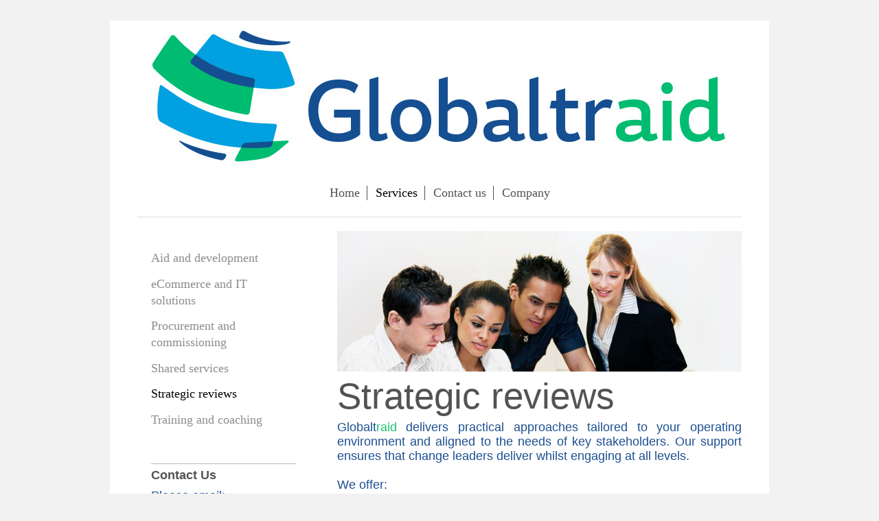

--- FILE ---
content_type: text/html; charset=UTF-8
request_url: https://www.globaltraid.com/services/strategic-reviews/
body_size: 6213
content:
<!DOCTYPE html>
<html lang="en"  ><head prefix="og: http://ogp.me/ns# fb: http://ogp.me/ns/fb# business: http://ogp.me/ns/business#">
    <meta http-equiv="Content-Type" content="text/html; charset=utf-8"/>
    <meta name="generator" content="IONOS MyWebsite"/>
        
    <link rel="dns-prefetch" href="//cdn.website-start.de/"/>
    <link rel="dns-prefetch" href="//128.mod.mywebsite-editor.com"/>
    <link rel="dns-prefetch" href="https://128.sb.mywebsite-editor.com/"/>
    <link rel="shortcut icon" href="https://www.globaltraid.com/s/misc/favicon.png?1699921525"/>
        <link rel="apple-touch-icon" href="https://www.globaltraid.com/s/misc/touchicon.png?1699921769"/>
        <title>Globaltraid Limited - Strategic reviews</title>
    <style type="text/css">@media screen and (max-device-width: 1024px) {.diyw a.switchViewWeb {display: inline !important;}}</style>
    <style type="text/css">@media screen and (min-device-width: 1024px) {
            .mediumScreenDisabled { display:block }
            .smallScreenDisabled { display:block }
        }
        @media screen and (max-device-width: 1024px) { .mediumScreenDisabled { display:none } }
        @media screen and (max-device-width: 568px) { .smallScreenDisabled { display:none } }
                @media screen and (min-width: 1024px) {
            .mobilepreview .mediumScreenDisabled { display:block }
            .mobilepreview .smallScreenDisabled { display:block }
        }
        @media screen and (max-width: 1024px) { .mobilepreview .mediumScreenDisabled { display:none } }
        @media screen and (max-width: 568px) { .mobilepreview .smallScreenDisabled { display:none } }</style>
    <meta name="viewport" content="width=device-width, initial-scale=1, maximum-scale=1, minimal-ui"/>

<meta name="format-detection" content="telephone=no"/>
        <meta name="keywords" content="Solutions, services, expertise, advice, trade, export, import, aid, commercial, consutancy, grants, contracts, procurement, ecommerce"/>
            <meta name="description" content="Globaltraid's governance and Gateway Review services include strategic reviews of major projects and programmes to assess the likelihood that they will successfully achieve the required business benefits and outcomes."/>
            <meta name="robots" content="index,follow"/>
        <link href="//cdn.website-start.de/templates/2116/style.css?1758547156484" rel="stylesheet" type="text/css"/>
    <link href="https://www.globaltraid.com/s/style/theming.css?1744237400" rel="stylesheet" type="text/css"/>
    <link href="//cdn.website-start.de/app/cdn/min/group/web.css?1758547156484" rel="stylesheet" type="text/css"/>
<link href="//cdn.website-start.de/app/cdn/min/moduleserver/css/en_GB/common,twitter,shoppingbasket?1758547156484" rel="stylesheet" type="text/css"/>
    <link href="//cdn.website-start.de/app/cdn/min/group/mobilenavigation.css?1758547156484" rel="stylesheet" type="text/css"/>
    <link href="https://128.sb.mywebsite-editor.com/app/logstate2-css.php?site=610303645&amp;t=1768808505" rel="stylesheet" type="text/css"/>

<script type="text/javascript">
    /* <![CDATA[ */
var stagingMode = '';
    /* ]]> */
</script>
<script src="https://128.sb.mywebsite-editor.com/app/logstate-js.php?site=610303645&amp;t=1768808505"></script>

    <link href="//cdn.website-start.de/templates/2116/print.css?1758547156484" rel="stylesheet" media="print" type="text/css"/>
    <script type="text/javascript">
    /* <![CDATA[ */
    var systemurl = 'https://128.sb.mywebsite-editor.com/';
    var webPath = '/';
    var proxyName = '';
    var webServerName = 'www.globaltraid.com';
    var sslServerUrl = 'https://www.globaltraid.com';
    var nonSslServerUrl = 'http://www.globaltraid.com';
    var webserverProtocol = 'http://';
    var nghScriptsUrlPrefix = '//128.mod.mywebsite-editor.com';
    var sessionNamespace = 'DIY_SB';
    var jimdoData = {
        cdnUrl:  '//cdn.website-start.de/',
        messages: {
            lightBox: {
    image : 'Image',
    of: 'of'
}

        },
        isTrial: 0,
        pageId: 317033    };
    var script_basisID = "610303645";

    diy = window.diy || {};
    diy.web = diy.web || {};

        diy.web.jsBaseUrl = "//cdn.website-start.de/s/build/";

    diy.context = diy.context || {};
    diy.context.type = diy.context.type || 'web';
    /* ]]> */
</script>

<script type="text/javascript" src="//cdn.website-start.de/app/cdn/min/group/web.js?1758547156484" crossorigin="anonymous"></script><script type="text/javascript" src="//cdn.website-start.de/s/build/web.bundle.js?1758547156484" crossorigin="anonymous"></script><script type="text/javascript" src="//cdn.website-start.de/app/cdn/min/group/mobilenavigation.js?1758547156484" crossorigin="anonymous"></script><script src="//cdn.website-start.de/app/cdn/min/moduleserver/js/en_GB/common,twitter,shoppingbasket?1758547156484"></script>
<script type="text/javascript" src="https://cdn.website-start.de/proxy/apps/static/resource/dependencies/"></script><script type="text/javascript">
                    if (typeof require !== 'undefined') {
                        require.config({
                            waitSeconds : 10,
                            baseUrl : 'https://cdn.website-start.de/proxy/apps/static/js/'
                        });
                    }
                </script><script type="text/javascript" src="//cdn.website-start.de/app/cdn/min/group/pfcsupport.js?1758547156484" crossorigin="anonymous"></script>    <meta property="og:type" content="business.business"/>
    <meta property="og:url" content="https://www.globaltraid.com/services/strategic-reviews/"/>
    <meta property="og:title" content="Globaltraid Limited - Strategic reviews"/>
            <meta property="og:description" content="Globaltraid's governance and Gateway Review services include strategic reviews of major projects and programmes to assess the likelihood that they will successfully achieve the required business benefits and outcomes."/>
                <meta property="og:image" content="https://www.globaltraid.com/s/misc/logo.jpg?t=1764396537"/>
        <meta property="business:contact_data:country_name" content="United Kingdom"/>
    
    <meta property="business:contact_data:locality" content="Wellington, New Zealand"/>
    
    <meta property="business:contact_data:email" content="contact@globaltraid.com"/>
    
    <meta property="business:contact_data:phone_number" content="+64 21 02411716"/>
    
    
<meta property="business:hours:day" content="MONDAY"/><meta property="business:hours:start" content="09:00"/><meta property="business:hours:end" content="18:00"/><meta property="business:hours:day" content="TUESDAY"/><meta property="business:hours:start" content="09:00"/><meta property="business:hours:end" content="18:00"/><meta property="business:hours:day" content="WEDNESDAY"/><meta property="business:hours:start" content="09:00"/><meta property="business:hours:end" content="18:00"/><meta property="business:hours:day" content="THURSDAY"/><meta property="business:hours:start" content="09:00"/><meta property="business:hours:end" content="18:00"/><meta property="business:hours:day" content="FRIDAY"/><meta property="business:hours:start" content="09:00"/><meta property="business:hours:end" content="18:00"/></head>


<body class="body diyBgActive  cc-pagemode-default diyfeSidebarLeft diy-market-en_GB" data-pageid="317033" id="page-317033">
    
    <div class="diyw">
        <!-- master-2 -->
<div class="diyweb">
	
<nav id="diyfeMobileNav" class="diyfeCA diyfeCA2" role="navigation">
    <a title="Expand/collapse navigation">Expand/collapse navigation</a>
    <ul class="mainNav1"><li class=" hasSubNavigation"><a data-page-id="316987" href="https://www.globaltraid.com/" class=" level_1"><span>Home</span></a><span class="diyfeDropDownSubOpener">&nbsp;</span><div class="diyfeDropDownSubList diyfeCA diyfeCA3"><ul class="mainNav2"><li class=" hasSubNavigation"><a data-page-id="316992" href="https://www.globaltraid.com/about-us/" class=" level_2"><span>About us</span></a><span class="diyfeDropDownSubOpener">&nbsp;</span><div class="diyfeDropDownSubList diyfeCA diyfeCA3"><ul class="mainNav3"><li class=" hasSubNavigation"><a data-page-id="316994" href="https://www.globaltraid.com/about-us/our-team/" class=" level_3"><span>Our team</span></a></li></ul></div></li><li class=" hasSubNavigation"><a data-page-id="316995" href="https://www.globaltraid.com/news-and-events/" class=" level_2"><span>News and events</span></a></li><li class=" hasSubNavigation"><a data-page-id="316996" href="https://www.globaltraid.com/work-with-us/" class=" level_2"><span>Work with us</span></a></li></ul></div></li><li class="parent hasSubNavigation"><a data-page-id="316993" href="https://www.globaltraid.com/services/" class="parent level_1"><span>Services</span></a><span class="diyfeDropDownSubOpener">&nbsp;</span><div class="diyfeDropDownSubList diyfeCA diyfeCA3"><ul class="mainNav2"><li class=" hasSubNavigation"><a data-page-id="317034" href="https://www.globaltraid.com/services/aid-and-development/" class=" level_2"><span>Aid and development</span></a></li><li class=" hasSubNavigation"><a data-page-id="348339" href="https://www.globaltraid.com/services/ecommerce-and-it-solutions/" class=" level_2"><span>eCommerce and IT solutions</span></a></li><li class=" hasSubNavigation"><a data-page-id="317031" href="https://www.globaltraid.com/services/procurement-and-commissioning/" class=" level_2"><span>Procurement and commissioning</span></a></li><li class=" hasSubNavigation"><a data-page-id="317032" href="https://www.globaltraid.com/services/shared-services/" class=" level_2"><span>Shared services</span></a></li><li class="current hasSubNavigation"><a data-page-id="317033" href="https://www.globaltraid.com/services/strategic-reviews/" class="current level_2"><span>Strategic reviews</span></a></li><li class=" hasSubNavigation"><a data-page-id="319905" href="https://www.globaltraid.com/services/training-and-coaching/" class=" level_2"><span>Training and coaching</span></a></li></ul></div></li><li class=" hasSubNavigation"><a data-page-id="316988" href="https://www.globaltraid.com/contact-us/" class=" level_1"><span>Contact us</span></a></li><li class=" hasSubNavigation"><a data-page-id="316989" href="https://www.globaltraid.com/company/" class=" level_1"><span>Company</span></a><span class="diyfeDropDownSubOpener">&nbsp;</span><div class="diyfeDropDownSubList diyfeCA diyfeCA3"><ul class="mainNav2"><li class=" hasSubNavigation"><a data-page-id="316997" href="https://www.globaltraid.com/company/privacy-policy/" class=" level_2"><span>Privacy policy</span></a></li><li class=" hasSubNavigation"><a data-page-id="316998" href="https://www.globaltraid.com/company/legal/" class=" level_2"><span>Legal</span></a></li><li class=" hasSubNavigation"><a data-page-id="316999" href="https://www.globaltraid.com/company/health-and-safety/" class=" level_2"><span>Health and Safety</span></a></li><li class=" hasSubNavigation"><a data-page-id="317000" href="https://www.globaltraid.com/company/customer-care/" class=" level_2"><span>Customer care</span></a></li><li class=" hasSubNavigation"><a data-page-id="317001" href="https://www.globaltraid.com/company/diversity-and-inclusion/" class=" level_2"><span>Diversity and Inclusion</span></a></li><li class=" hasSubNavigation"><a data-page-id="317002" href="https://www.globaltraid.com/company/environmental/" class=" level_2"><span>Environmental</span></a></li><li class=" hasSubNavigation"><a data-page-id="317003" href="https://www.globaltraid.com/company/staff-development/" class=" level_2"><span>Staff development</span></a></li></ul></div></li></ul></nav>
	<div class="diywebLogo">
		<div class="diywebLiveArea">
			<div class="diywebMainGutter">
				<div class="diyfeGE diyfeCA1">
						
    <style type="text/css" media="all">
        /* <![CDATA[ */
                .diyw #website-logo {
            text-align: center !important;
                        padding: 0px 0;
                    }
        
                /* ]]> */
    </style>

    <div id="website-logo">
            <a href="https://www.globaltraid.com/"><img class="website-logo-image" width="846" src="https://www.globaltraid.com/s/misc/logo.jpg?t=1764396537" alt=""/></a>

            
            </div>


				</div>
			</div>
		</div>
	</div>
	<div class="diywebNav diywebNavMain diywebNav1 diywebNavHorizontal">
		<div class="diywebLiveArea">
			<div class="diywebMainGutter">
				<div class="diyfeGE diyfeCA diyfeCA2">
					<div class="diywebGutter">
						<div class="webnavigation"><ul id="mainNav1" class="mainNav1"><li class="navTopItemGroup_1"><a data-page-id="316987" href="https://www.globaltraid.com/" class="level_1"><span>Home</span></a></li><li class="navTopItemGroup_2"><a data-page-id="316993" href="https://www.globaltraid.com/services/" class="parent level_1"><span>Services</span></a></li><li class="navTopItemGroup_3"><a data-page-id="316988" href="https://www.globaltraid.com/contact-us/" class="level_1"><span>Contact us</span></a></li><li class="navTopItemGroup_4"><a data-page-id="316989" href="https://www.globaltraid.com/company/" class="level_1"><span>Company</span></a></li></ul></div>
					</div>
				</div>
			</div>
		</div>
	</div>
	<div class="diywebContent">
		<div class="diywebLiveArea">
			<div class="diywebMainGutter">
	<div id="diywebAppContainer1st"></div>
				<div class="diyfeGridGroup diyfeCA diyfeCA1">
					<div class="diywebMain diyfeGE">
						<div class="diywebGutter">
							
        <div id="content_area">
        	<div id="content_start"></div>
        	
        
        <div id="matrix_730726" class="sortable-matrix" data-matrixId="730726"><div class="n module-type-imageSubtitle diyfeLiveArea "> <div class="clearover imageSubtitle imageFitWidth" id="imageSubtitle-9316915">
    <div class="align-container align-left" style="max-width: 589px">
        <a class="imagewrapper" href="https://www.globaltraid.com/s/cc_images/teaserbox_9703701.jpg?t=1542498086" rel="lightbox[9316915]">
            <img id="image_9703701" src="https://www.globaltraid.com/s/cc_images/cache_9703701.jpg?t=1542498086" alt="" style="max-width: 589px; height:auto"/>
        </a>

        
    </div>

</div>

<script type="text/javascript">
//<![CDATA[
jQuery(function($) {
    var $target = $('#imageSubtitle-9316915');

    if ($.fn.swipebox && Modernizr.touch) {
        $target
            .find('a[rel*="lightbox"]')
            .addClass('swipebox')
            .swipebox();
    } else {
        $target.tinyLightbox({
            item: 'a[rel*="lightbox"]',
            cycle: false,
            hideNavigation: true
        });
    }
});
//]]>
</script>
 </div><div class="n module-type-header diyfeLiveArea "> <h1><span class="diyfeDecoration">Strategic reviews </span></h1> </div><div class="n module-type-text diyfeLiveArea "> <p style="margin: 0px; padding: 0px; text-align: justify; text-transform: none; line-height: normal; text-indent: 0px; letter-spacing: normal; font-style: normal; font-variant: normal; font-weight: 400; text-decoration: none; word-spacing: 0px; white-space: normal; orphans: 2; -webkit-text-stroke-width: 0px;">
<span style="color:#1D4F91;"><font face="trebuchet ms,sans-serif">Globalt</font></span><span style="color:#1DBF6F;"><font face="trebuchet ms,sans-serif">raid</font></span> <span style="color:#1D4F91;"><font face="trebuchet ms,sans-serif">delivers practical approaches tailored to your operating environment and aligned to the needs of key stakeholders. Our support ensures that
change leaders deliver whilst engaging at all levels.</font></span></p>
<p style="color:rgb(117, 117, 117);font-family:&amp;font-size:18.2px;font-style:normal;font-variant:normal;font-weight:400;letter-spacing:normal;line-height:normal;margin-bottom:0px;margin-left:0px;margin-right:0px;margin-top:0px;orphans:2;padding-bottom:0px;padding-left:0px;padding-right:0px;padding-top:0px;text-align:justify;text-decoration:none;text-indent:0px;text-transform:none;-webkit-text-stroke-width:0px;white-space:normal;word-spacing:0px;">
 </p>
<p style="color:rgb(117, 117, 117);font-family:&amp;font-size:18.2px;font-style:normal;font-variant:normal;font-weight:400;letter-spacing:normal;line-height:normal;margin-bottom:0px;margin-left:0px;margin-right:0px;margin-top:0px;orphans:2;padding-bottom:0px;padding-left:0px;padding-right:0px;padding-top:0px;text-align:justify;text-decoration:none;text-indent:0px;text-transform:none;-webkit-text-stroke-width:0px;white-space:normal;word-spacing:0px;">
<span style="color:#1D4F91;"><span style="font-family:trebuchet ms,sans-serif;">We offer:</span></span></p>
<ul>
<li style="color:rgb(112, 112, 112);font-family:Trebuchet MS,sans-serif;font-size:16px;font-style:normal;font-weight:400;margin-bottom:10.66px;margin-left:0px;margin-right:0px;margin-top:0px;text-align:justify;">
<span style="color:#1D4F91;"><span style="display:inline !important;float:none;font-style:normal;font-variant:normal;font-weight:400;letter-spacing:normal;orphans:2;text-align:justify;text-decoration:none;text-indent:0px;text-transform:none;-webkit-text-stroke-width:0px;white-space:normal;word-spacing:0px;">
<span style="font-size:18px;"><span style="font-family:trebuchet ms,sans-serif;"><span style="background-color:transparent;">Probity, Governance, Due Diligence and Assurance
services </span></span></span></span></span></li>
<li style="color:rgb(112, 112, 112);font-family:Trebuchet MS,sans-serif;font-size:16px;font-style:normal;font-weight:400;margin-bottom:10.66px;margin-left:0px;margin-right:0px;margin-top:0px;text-align:justify;">
<a href="https://treasury.govt.nz/information-and-services/state-sector-leadership/investment-management/review-investment-reviews/gateway-reviews" style="color:rgb(0, 0, 0);font-family:trebuchet ms,sans-serif;font-size:18px;font-style:normal;font-variant:normal;font-weight:400;letter-spacing:normal;orphans:2;text-align:justify;text-decoration:none;text-indent:0px;text-transform:none;-webkit-text-stroke-width:0px;white-space:normal;word-spacing:0px;" target="_blank"><span style="color:#1D4F91;">Gateway Reviews and Targeted Investment Reviews</span></a> </li>
<li style="color:rgb(112, 112, 112);font-family:Trebuchet MS,sans-serif;font-size:16px;font-style:normal;font-weight:400;margin-bottom:10.66px;margin-left:0px;margin-right:0px;margin-top:0px;text-align:justify;">
<span style="color:#1D4F91;"><span style="font-family:trebuchet ms,sans-serif;"><span style="background-color:#ffffff;"><span style="font-size:18px;">Methodology for the Assessment of Procurement
Systems (MAPS) reviews, plus Procurement and eProcurement capability, readiness and risk assessments</span></span></span></span></li>
<li style="color:rgb(112, 112, 112);font-family:Trebuchet MS,sans-serif;font-size:16px;font-style:normal;font-weight:400;margin-bottom:10.66px;margin-left:0px;margin-right:0px;margin-top:0px;text-align:justify;">
<span style="color:#1D4F91;"><span style="font-size:18px;"><span style="font-family:trebuchet ms,sans-serif;">Capability Reviews and Training Needs Analysis</span></span></span></li>
<li style="color:rgb(112, 112, 112);font-family:Trebuchet MS,sans-serif;font-size:16px;font-style:normal;font-weight:400;margin-bottom:10.66px;margin-left:0px;margin-right:0px;margin-top:0px;text-align:justify;">
<span style="color:#1D4F91;"><span style="font-size:18px;"><span style="font-family:trebuchet ms,sans-serif;">Process Improvement including Lean and Six Sigma</span></span></span></li>
<li style="color:rgb(112, 112, 112);font-family:Trebuchet MS,sans-serif;font-size:16px;font-style:normal;font-weight:400;margin-bottom:10.66px;margin-left:0px;margin-right:0px;margin-top:0px;text-align:justify;">
<span style="color:#1D4F91;"><span style="font-size:18px;"><span style="font-family:trebuchet ms,sans-serif;">Organisational Development and Design</span></span></span></li>
<li style="color:rgb(112, 112, 112);font-family:Trebuchet MS,sans-serif;font-size:16px;font-style:normal;font-weight:400;margin-bottom:10.66px;margin-left:0px;margin-right:0px;margin-top:0px;text-align:justify;">
<span style="font-size:18px;"><span style="font-family:trebuchet ms,sans-serif;"><span style="color:#1D4F91;">Project and Programme Management - including</span> <a href="https://www.axelos.com/best-practice-solutions/prince2" target="_blank"><span style="color:#1D4F91;">PRINCE 2</span></a></span></span></li>
</ul>
<p style="color:rgb(117, 117, 117);font-family:&amp;font-size:18.2px;font-style:normal;font-variant:normal;font-weight:400;letter-spacing:normal;line-height:normal;margin-bottom:0px;margin-left:0px;margin-right:0px;margin-top:0px;orphans:2;padding-bottom:0px;padding-left:0px;padding-right:0px;padding-top:0px;text-align:justify;text-decoration:none;text-indent:0px;text-transform:none;-webkit-text-stroke-width:0px;white-space:normal;word-spacing:0px;">
 </p>
<p style="margin: 0px; padding: 0px; text-align: justify; text-transform: none; line-height: normal; text-indent: 0px; letter-spacing: normal; font-style: normal; font-variant: normal; font-weight: 400; text-decoration: none; word-spacing: 0px; white-space: normal; orphans: 2; -webkit-text-stroke-width: 0px;">
<span style="color:#1D4F91;"><font face="trebuchet ms,sans-serif">Projects successfully delivered by our team include:</font></span></p>
<ul>
<li style="margin: 0px 0px 10.66px; text-align: justify; font-family: Trebuchet MS,sans-serif; font-size: 16px; font-style: normal; font-weight: 400;"><span style="color:#1D4F91;"><span style="font-size:18px;"><span style="font-family:trebuchet ms,sans-serif;">benchmarking services provided to a regional development agency against global best practices in infrastructure
management</span></span></span></li>
<li style="margin: 0px 0px 10.66px; text-align: justify; font-family: Trebuchet MS,sans-serif; font-size: 16px; font-style: normal; font-weight: 400;"><span style="color:#1D4F91;"><span style="font-size:18px;"><span style="font-family:trebuchet ms,sans-serif;">client-side advisory procurement to manage <span style="font-family:trebuchet ms,sans-serif;">interim and contractor recruitment,
retention and management processes</span></span></span></span></li>
<li style="color:rgb(118, 48, 48);font-family:Trebuchet MS,sans-serif;font-size:16px;font-style:normal;font-weight:400;margin-bottom:10.66px;margin-left:0px;margin-right:0px;margin-top:0px;text-align:justify;">
<span style="font-size:18px;"><span style="font-family:trebuchet ms,sans-serif;"><a href="https://treasury.govt.nz/information-and-services/state-sector-leadership/investment-management/review-investment-reviews/gateway-reviews" target="_blank"><span style="color:#00A3E0;">Gateway
Reviews</span> <span style="color:#1D4F91;">of major</span></a> <span style="color:#1D4F91;">eCommerce, PPP, outsourcing and construction programmes in the UK and New Zealand requiring high levels of
security clearance.</span></span></span></li>
</ul> </div></div>
        
        
        </div>
						</div>
					</div>
					<div class="diywebSecondary diyfeGE diyfeCA diyfeCA3">
						<div class="diywebNav diywebNav23 diywebHideOnSmall">
							<div class="diyfeGE">
								<div class="diywebGutter">
									<div class="webnavigation"><ul id="mainNav2" class="mainNav2"><li class="navTopItemGroup_0"><a data-page-id="317034" href="https://www.globaltraid.com/services/aid-and-development/" class="level_2"><span>Aid and development</span></a></li><li class="navTopItemGroup_0"><a data-page-id="348339" href="https://www.globaltraid.com/services/ecommerce-and-it-solutions/" class="level_2"><span>eCommerce and IT solutions</span></a></li><li class="navTopItemGroup_0"><a data-page-id="317031" href="https://www.globaltraid.com/services/procurement-and-commissioning/" class="level_2"><span>Procurement and commissioning</span></a></li><li class="navTopItemGroup_0"><a data-page-id="317032" href="https://www.globaltraid.com/services/shared-services/" class="level_2"><span>Shared services</span></a></li><li class="navTopItemGroup_0"><a data-page-id="317033" href="https://www.globaltraid.com/services/strategic-reviews/" class="current level_2"><span>Strategic reviews</span></a></li><li class="navTopItemGroup_0"><a data-page-id="319905" href="https://www.globaltraid.com/services/training-and-coaching/" class="level_2"><span>Training and coaching</span></a></li></ul></div>
								</div>
							</div>
						</div>
						<div class="diywebSidebar">
							<div class="diyfeGE">
								<div class="diywebGutter">
									<div id="matrix_730646" class="sortable-matrix" data-matrixId="730646"><div class="n module-type-hr diyfeLiveArea "> <div style="padding: 0px 0px">
    <div class="hr"></div>
</div>
 </div><div class="n module-type-header diyfeLiveArea "> <h2><span class="diyfeDecoration">Contact Us</span></h2> </div><div class="n module-type-text diyfeLiveArea "> <p><span style="color:#1D4F91;">Please email:</span></p>
<p><a href="mailto:contact@globaltraid.com" target="_self"><span style="color:#1D4F91;">contact@globaltraid.com</span></a></p>
<p><span style="color:#1D4F91;">or use our</span> <a href="https://www.globaltraid.com/contact-us/" target="_self"><span style="color:#00A3E0;">contact form</span></a></p>
<p> </p> </div><div class="n module-type-hr diyfeLiveArea "> <div style="padding: 0px 0px">
    <div class="hr"></div>
</div>
 </div><div class="n module-type-header diyfeLiveArea "> <h2><span class="diyfeDecoration">Get social with us:</span></h2> </div><div class="n module-type-remoteModule-twitter diyfeLiveArea ">             <div id="modul_9314530_content"><div id="NGH9314530_main">


    <div class="twitter-container">
                <div class="twitter-tweet-button">
        <p class="tweet-button-text">Tweet this page</p>
        <a href="http://www.twitter.com/share" data-url="https://www.globaltraid.com/services/strategic-reviews/" class="twitter-share-button" data-count="none" data-lang="en">Tweet</a>
    </div>
        </div>
</div>
</div><script>/* <![CDATA[ */var __NGHModuleInstanceData9314530 = __NGHModuleInstanceData9314530 || {};__NGHModuleInstanceData9314530.server = 'http://128.mod.mywebsite-editor.com';__NGHModuleInstanceData9314530.data_web = {};var m = mm[9314530] = new Twitter(9314530,14536,'twitter');if (m.initView_main != null) m.initView_main();/* ]]> */</script>
         </div><div class="n module-type-webcomponent-facebookLike diyfeLiveArea "> <div id="webcomponent_e4420021-5cac-48f4-a9a9-e71d8e9fa95e_web" class="diysdk_facebook_facebookLike web_view webcomponent diyApp">
<div class="fb-root"></div>
<div class="alignment align_left" style="width:auto;">
    <div class="fb-like" data-href="" data-colorscheme="light" data-layout="button_count" data-action="like" data-show-faces="true" data-send="1" style="z-index:2;"></div>
</div>
</div><script type="text/javascript">/* <![CDATA[ */
var data = {"instance":{"data":{"configUrl":"\/\/connect.facebook.net\/en_GB\/sdk.js","configId":"535144533232457","version":"v2.3"},"name":"facebookLike","localizedName":"Facebook Like","id":"e4420021-5cac-48f4-a9a9-e71d8e9fa95e","view":"web","app":{"version":"1.0","name":"facebook","id":"4534D9E8-632D-45B2-BA67-939B3D51D9F5"},"isSitebuilder":false,"environmentConfig":{"isSitebuilder":false,"staticUrlPrefix":"https:\/\/cdn.website-start.de\/proxy\/apps\/a1tvb2"}},"resources":{"css":["https:\/\/cdn.website-start.de\/proxy\/apps\/a1tvb2\/s\/diy\/basic\/public\/css\/basic.css?rev-1572432988=","https:\/\/cdn.website-start.de\/proxy\/apps\/a1tvb2\/s\/facebook\/facebookLike\/public\/css\/web.css?rev-1572432988="],"js":["order!https:\/\/cdn.website-start.de\/proxy\/apps\/a1tvb2\/s\/facebook\/facebookLike\/public\/js\/facebookLike.js?rev-1572432988=","order!https:\/\/cdn.website-start.de\/proxy\/apps\/a1tvb2\/api\/app\/facebook\/translation\/en_GB?rev-1572432988="]},"embeddedComponents":[]};
var baseSaveUrl = '/proxy/apps/';
var instanceCreator = new diysdk.webcomponentIntegrator();
instanceCreator.create(data, baseSaveUrl);
/* ]]> */</script> </div><div class="n module-type-spacer diyfeLiveArea "> <div class="the-spacer id9333244" style="height: 131px;">
</div>
 </div></div>
								</div>
							</div>
						</div>
					</div>
				</div>
			</div>
		</div>
	</div>
	<div class="diywebFooter">
		<div class="diywebLiveArea">
			<div class="diywebMainGutter">
				<div class="diyfeGE diyfeCA diyfeCA4">
					<div class="diywebGutter">
						<div id="contentfooter">
    <div class="leftrow">
                        <a rel="nofollow" href="javascript:window.print();">
                    <img class="inline" height="14" width="18" src="//cdn.website-start.de/s/img/cc/printer.gif" alt=""/>
                    Print                </a> <span class="footer-separator">|</span>
                <a href="https://www.globaltraid.com/sitemap/">Sitemap</a>
                        <br/> Copyright Globaltraid Limited 2019-2025
            </div>
    <script type="text/javascript">
        window.diy.ux.Captcha.locales = {
            generateNewCode: 'Generate new code',
            enterCode: 'Please enter the code'
        };
        window.diy.ux.Cap2.locales = {
            generateNewCode: 'Generate new code',
            enterCode: 'Please enter the code'
        };
    </script>
    <div class="rightrow">
                <p><a class="diyw switchViewWeb" href="javascript:switchView('desktop');">Web View</a><a class="diyw switchViewMobile" href="javascript:switchView('mobile');">Mobile View</a></p>
                <span class="loggedin">
            <a rel="nofollow" id="logout" href="https://128.sb.mywebsite-editor.com/app/cms/logout.php">Logout</a> <span class="footer-separator">|</span>
            <a rel="nofollow" id="edit" href="https://128.sb.mywebsite-editor.com/app/610303645/317033/">Edit page</a>
        </span>
    </div>
</div>


					</div>
				</div>
			</div>
		</div>
	</div>
</div>    </div>

    
    </body>


<!-- rendered at Sat, 29 Nov 2025 06:08:57 +0000 -->
</html>


--- FILE ---
content_type: application/javascript
request_url: https://cdn.website-start.de/proxy/apps/a1tvb2/api/app/facebook/translation/en_GB?rev-1572432988=
body_size: 1143
content:
diysdk.localization.setTranslator({"facebook":{"":{"project-id-version":"PACKAGE VERSION","report-msgid-bugs-to":"","pot-creation-date":"2013-09-30 13:16+0530","po-revision-date":"YEAR-MO-DA HO:MI+ZONE","last-translator":"FULL NAME <EMAIL@ADDRESS>","language-team":"LANGUAGE <LL@li.org>","language":"","mime-version":"1.0","content-type":"text\/plain; charset=UTF-8","content-transfer-encoding":"8bit"},"general.wat.back":[null,"Back"],"general.title.WAT":[null,"Web App type"],"facebookLike.edit.title":[null,"Facebook Like"],"facebookLike.edit.label.layout":[null,"Layout"],"facebookLike.edit.option.standard":[null,"Default"],"facebookLike.edit.option.button_count":[null,"With counter"],"facebookLike.edit.option.box_count":[null,"Box"],"facebookLike.edit.option.recommendations_bar":[null,"Recommendations bar"],"facebookLike.edit.label.color":[null,"Colour scheme"],"facebookLike.edit.option.light":[null,"Light"],"facebookLike.edit.option.dark":[null,"Dark"],"facebookLike.edit.label.send":[null,"Show 'Share' button"],"facebookWall.edit.label.companypageHead":[null,"Show 'Find us on Facebook'"],"facebookWall.edit.companypageDesc":[null,"You can show your wall posts as well as profile pictures of your fans and your visitors can directly click the 'Like' button."],"facebookWall.edit.label.profiletHead":[null,"Show banner"],"facebookWall.edit.profiletDesc":[null,"Show your Facebook profile information on your website."],"facebookWall.edit.label.companyurl":[null,"Facebook fan page URL"],"facebookWall.edit.nomessage":[null,"You don't have a Facebook page yet?"],"facebookWall.edit.descmessage":[null,"Check out our Social Page Creator (1&amp;1 MyWebsite Plus and Premium)"],"facebookWall.edit.color":[null,"Colour"],"facebookWall.edit.label.lightColor":[null,"Light"],"facebookWall.edit.label.darkColor":[null,"Dark"],"facebookWall.edit.label.show":[null,"Show in banner"],"facebookWall.edit.label.wallnews":[null,"Wall news"],"facebookWall.edit.label.profilephotos":[null,"Profile pictures of the fans"],"facebookWall.edit.label.pageurl":[null,"Your Facebook page URL"],"facebookWall.edit.label.profileurl":[null,"Your Facebook profile URL"],"facebookWall.edit.nofbprofile":[null,"You don't have a Facebook profile yet?"],"facebookWall.edit.createfbprofile":[null,"Sign up here!"],"facebookWall.edit.label.showinfo":[null,"Show in banner"],"facebookWall.edit.label.profilepics":[null,"Profile picture"],"facebookWall.edit.label.profilename":[null,"Name"],"facebookWall.edit.label.hometown":[null,"Hometown"],"facebookWall.validation.required_companyurl":[null,"Enter the URL for your Facebook page."],"facebookWall.validation.valid_pageurl":[null,"Enter a valid URL for your Facebook page."],"facebookWall.validation.required_profileurl":[null,"Enter the profile URL for your Facebook account."],"facebookWall.validation.valid_profileurl":[null,"Enter a valid profile URL for your Facebook account."],"facebookWall.web.label.name":[null,"Name"],"facebookWall.web.label.town":[null,"Hometown"],"facebookWall.edit.login":[null,"Connect"],"facebookWall.validation.selectinfo":[null,"Select at least one option."],"facebookWall.validation.login_required":[null,"You need to log in."],"facebookWall.edit.quickhelpCompany":[null,"Enter your Facebook fan page URL. You can create a fan page in your Facebook account."]}})